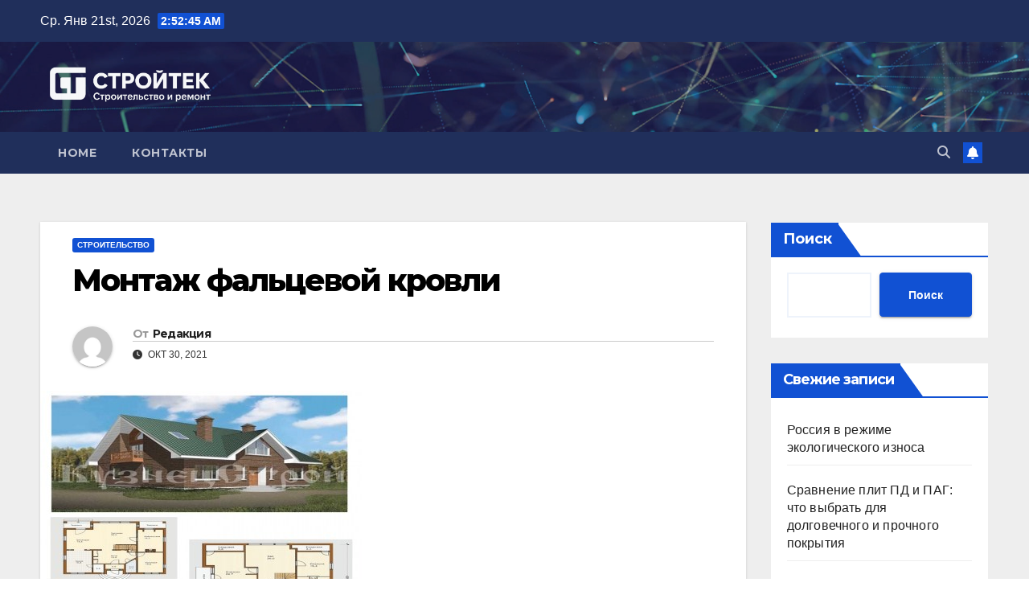

--- FILE ---
content_type: text/html; charset=UTF-8
request_url: https://porige-dream.ru/47-montazh-falcevoj-krovli.html
body_size: 22339
content:
<!DOCTYPE html>
<html dir="ltr" lang="ru-RU" prefix="og: https://ogp.me/ns#">
<head>
<meta charset="UTF-8">
<meta name="viewport" content="width=device-width, initial-scale=1">
<link rel="profile" href="http://gmpg.org/xfn/11">
<title>Монтаж фальцевой кровли -</title>

		<!-- All in One SEO 4.9.1.1 - aioseo.com -->
	<meta name="description" content="Монтаж фальцевой кровли. Монтаж фальцевой кровли, также его называют еще и монтаж кровли крыши из листовой оцинкованной стали, производится в два этапа. Первый этап. Производятся картины для" />
	<meta name="robots" content="max-image-preview:large" />
	<meta name="author" content="Редакция"/>
	<link rel="canonical" href="https://porige-dream.ru/47-montazh-falcevoj-krovli.html" />
	<meta name="generator" content="All in One SEO (AIOSEO) 4.9.1.1" />
		<meta property="og:locale" content="ru_RU" />
		<meta property="og:site_name" content="-" />
		<meta property="og:type" content="article" />
		<meta property="og:title" content="Монтаж фальцевой кровли -" />
		<meta property="og:description" content="Монтаж фальцевой кровли. Монтаж фальцевой кровли, также его называют еще и монтаж кровли крыши из листовой оцинкованной стали, производится в два этапа. Первый этап. Производятся картины для" />
		<meta property="og:url" content="https://porige-dream.ru/47-montazh-falcevoj-krovli.html" />
		<meta property="og:image" content="https://porige-dream.ru/wp-content/uploads/2025/05/cropped-porige-dream.ru_fin.png" />
		<meta property="og:image:secure_url" content="https://porige-dream.ru/wp-content/uploads/2025/05/cropped-porige-dream.ru_fin.png" />
		<meta property="article:published_time" content="2021-10-30T00:08:00+00:00" />
		<meta property="article:modified_time" content="2021-10-30T00:08:00+00:00" />
		<meta name="twitter:card" content="summary_large_image" />
		<meta name="twitter:title" content="Монтаж фальцевой кровли -" />
		<meta name="twitter:description" content="Монтаж фальцевой кровли. Монтаж фальцевой кровли, также его называют еще и монтаж кровли крыши из листовой оцинкованной стали, производится в два этапа. Первый этап. Производятся картины для" />
		<meta name="twitter:image" content="https://porige-dream.ru/wp-content/uploads/2025/05/cropped-porige-dream.ru_fin.png" />
		<script type="application/ld+json" class="aioseo-schema">
			{"@context":"https:\/\/schema.org","@graph":[{"@type":"BlogPosting","@id":"https:\/\/porige-dream.ru\/47-montazh-falcevoj-krovli.html#blogposting","name":"\u041c\u043e\u043d\u0442\u0430\u0436 \u0444\u0430\u043b\u044c\u0446\u0435\u0432\u043e\u0439 \u043a\u0440\u043e\u0432\u043b\u0438 -","headline":"\u041c\u043e\u043d\u0442\u0430\u0436 \u0444\u0430\u043b\u044c\u0446\u0435\u0432\u043e\u0439 \u043a\u0440\u043e\u0432\u043b\u0438","author":{"@id":"https:\/\/porige-dream.ru\/author\/admin\/#author"},"publisher":{"@id":"https:\/\/porige-dream.ru\/#organization"},"image":{"@type":"ImageObject","url":"https:\/\/porige-dream.ru\/wp-content\/uploads\/img1\/573.jpg","width":400,"height":300},"datePublished":"2021-10-30T00:08:00+03:00","dateModified":"2021-10-30T00:08:00+03:00","inLanguage":"ru-RU","mainEntityOfPage":{"@id":"https:\/\/porige-dream.ru\/47-montazh-falcevoj-krovli.html#webpage"},"isPartOf":{"@id":"https:\/\/porige-dream.ru\/47-montazh-falcevoj-krovli.html#webpage"},"articleSection":"\u0421\u0442\u0440\u043e\u0438\u0442\u0435\u043b\u044c\u0441\u0442\u0432\u043e"},{"@type":"BreadcrumbList","@id":"https:\/\/porige-dream.ru\/47-montazh-falcevoj-krovli.html#breadcrumblist","itemListElement":[{"@type":"ListItem","@id":"https:\/\/porige-dream.ru#listItem","position":1,"name":"\u0413\u043b\u0430\u0432\u043d\u0430\u044f","item":"https:\/\/porige-dream.ru","nextItem":{"@type":"ListItem","@id":"https:\/\/porige-dream.ru\/category\/stroitelstvo\/#listItem","name":"\u0421\u0442\u0440\u043e\u0438\u0442\u0435\u043b\u044c\u0441\u0442\u0432\u043e"}},{"@type":"ListItem","@id":"https:\/\/porige-dream.ru\/category\/stroitelstvo\/#listItem","position":2,"name":"\u0421\u0442\u0440\u043e\u0438\u0442\u0435\u043b\u044c\u0441\u0442\u0432\u043e","item":"https:\/\/porige-dream.ru\/category\/stroitelstvo\/","nextItem":{"@type":"ListItem","@id":"https:\/\/porige-dream.ru\/47-montazh-falcevoj-krovli.html#listItem","name":"\u041c\u043e\u043d\u0442\u0430\u0436 \u0444\u0430\u043b\u044c\u0446\u0435\u0432\u043e\u0439 \u043a\u0440\u043e\u0432\u043b\u0438"},"previousItem":{"@type":"ListItem","@id":"https:\/\/porige-dream.ru#listItem","name":"\u0413\u043b\u0430\u0432\u043d\u0430\u044f"}},{"@type":"ListItem","@id":"https:\/\/porige-dream.ru\/47-montazh-falcevoj-krovli.html#listItem","position":3,"name":"\u041c\u043e\u043d\u0442\u0430\u0436 \u0444\u0430\u043b\u044c\u0446\u0435\u0432\u043e\u0439 \u043a\u0440\u043e\u0432\u043b\u0438","previousItem":{"@type":"ListItem","@id":"https:\/\/porige-dream.ru\/category\/stroitelstvo\/#listItem","name":"\u0421\u0442\u0440\u043e\u0438\u0442\u0435\u043b\u044c\u0441\u0442\u0432\u043e"}}]},{"@type":"Organization","@id":"https:\/\/porige-dream.ru\/#organization","name":"\u0421\u0442\u0440\u043e\u0438\u0442\u0435\u043b\u044c\u0441\u0442\u0432\u043e \u0438 \u0440\u0435\u043c\u043e\u043d\u0442","url":"https:\/\/porige-dream.ru\/","logo":{"@type":"ImageObject","url":"https:\/\/porige-dream.ru\/wp-content\/uploads\/2025\/05\/cropped-porige-dream.ru_fin.png","@id":"https:\/\/porige-dream.ru\/47-montazh-falcevoj-krovli.html\/#organizationLogo","width":1507,"height":388},"image":{"@id":"https:\/\/porige-dream.ru\/47-montazh-falcevoj-krovli.html\/#organizationLogo"}},{"@type":"Person","@id":"https:\/\/porige-dream.ru\/author\/admin\/#author","url":"https:\/\/porige-dream.ru\/author\/admin\/","name":"\u0420\u0435\u0434\u0430\u043a\u0446\u0438\u044f","image":{"@type":"ImageObject","@id":"https:\/\/porige-dream.ru\/47-montazh-falcevoj-krovli.html#authorImage","url":"https:\/\/secure.gravatar.com\/avatar\/08f417227d9400b0c11182af2d40ead3d220d0e743dc3d8668cb9e99c90ba605?s=96&d=mm&r=g","width":96,"height":96,"caption":"\u0420\u0435\u0434\u0430\u043a\u0446\u0438\u044f"}},{"@type":"WebPage","@id":"https:\/\/porige-dream.ru\/47-montazh-falcevoj-krovli.html#webpage","url":"https:\/\/porige-dream.ru\/47-montazh-falcevoj-krovli.html","name":"\u041c\u043e\u043d\u0442\u0430\u0436 \u0444\u0430\u043b\u044c\u0446\u0435\u0432\u043e\u0439 \u043a\u0440\u043e\u0432\u043b\u0438 -","description":"\u041c\u043e\u043d\u0442\u0430\u0436 \u0444\u0430\u043b\u044c\u0446\u0435\u0432\u043e\u0439 \u043a\u0440\u043e\u0432\u043b\u0438. \u041c\u043e\u043d\u0442\u0430\u0436 \u0444\u0430\u043b\u044c\u0446\u0435\u0432\u043e\u0439 \u043a\u0440\u043e\u0432\u043b\u0438, \u0442\u0430\u043a\u0436\u0435 \u0435\u0433\u043e \u043d\u0430\u0437\u044b\u0432\u0430\u044e\u0442 \u0435\u0449\u0435 \u0438 \u043c\u043e\u043d\u0442\u0430\u0436 \u043a\u0440\u043e\u0432\u043b\u0438 \u043a\u0440\u044b\u0448\u0438 \u0438\u0437 \u043b\u0438\u0441\u0442\u043e\u0432\u043e\u0439 \u043e\u0446\u0438\u043d\u043a\u043e\u0432\u0430\u043d\u043d\u043e\u0439 \u0441\u0442\u0430\u043b\u0438, \u043f\u0440\u043e\u0438\u0437\u0432\u043e\u0434\u0438\u0442\u0441\u044f \u0432 \u0434\u0432\u0430 \u044d\u0442\u0430\u043f\u0430. \u041f\u0435\u0440\u0432\u044b\u0439 \u044d\u0442\u0430\u043f. \u041f\u0440\u043e\u0438\u0437\u0432\u043e\u0434\u044f\u0442\u0441\u044f \u043a\u0430\u0440\u0442\u0438\u043d\u044b \u0434\u043b\u044f","inLanguage":"ru-RU","isPartOf":{"@id":"https:\/\/porige-dream.ru\/#website"},"breadcrumb":{"@id":"https:\/\/porige-dream.ru\/47-montazh-falcevoj-krovli.html#breadcrumblist"},"author":{"@id":"https:\/\/porige-dream.ru\/author\/admin\/#author"},"creator":{"@id":"https:\/\/porige-dream.ru\/author\/admin\/#author"},"image":{"@type":"ImageObject","url":"https:\/\/porige-dream.ru\/wp-content\/uploads\/img1\/573.jpg","@id":"https:\/\/porige-dream.ru\/47-montazh-falcevoj-krovli.html\/#mainImage","width":400,"height":300},"primaryImageOfPage":{"@id":"https:\/\/porige-dream.ru\/47-montazh-falcevoj-krovli.html#mainImage"},"datePublished":"2021-10-30T00:08:00+03:00","dateModified":"2021-10-30T00:08:00+03:00"},{"@type":"WebSite","@id":"https:\/\/porige-dream.ru\/#website","url":"https:\/\/porige-dream.ru\/","name":"\u0421\u0442\u0440\u043e\u0438\u0442\u0435\u043b\u044c\u0441\u0442\u0432\u043e \u0438 \u0440\u0435\u043c\u043e\u043d\u0442","inLanguage":"ru-RU","publisher":{"@id":"https:\/\/porige-dream.ru\/#organization"}}]}
		</script>
		<!-- All in One SEO -->

<link rel='dns-prefetch' href='//fonts.googleapis.com' />
<link rel="alternate" type="application/rss+xml" title=" &raquo; Лента" href="https://porige-dream.ru/feed/" />
<link rel="alternate" type="application/rss+xml" title=" &raquo; Лента комментариев" href="https://porige-dream.ru/comments/feed/" />
<link rel="alternate" type="application/rss+xml" title=" &raquo; Лента комментариев к &laquo;Монтаж фальцевой кровли&raquo;" href="https://porige-dream.ru/47-montazh-falcevoj-krovli.html/feed/" />
<link rel="alternate" title="oEmbed (JSON)" type="application/json+oembed" href="https://porige-dream.ru/wp-json/oembed/1.0/embed?url=https%3A%2F%2Fporige-dream.ru%2F47-montazh-falcevoj-krovli.html" />
<link rel="alternate" title="oEmbed (XML)" type="text/xml+oembed" href="https://porige-dream.ru/wp-json/oembed/1.0/embed?url=https%3A%2F%2Fporige-dream.ru%2F47-montazh-falcevoj-krovli.html&#038;format=xml" />
<style id='wp-img-auto-sizes-contain-inline-css'>
img:is([sizes=auto i],[sizes^="auto," i]){contain-intrinsic-size:3000px 1500px}
/*# sourceURL=wp-img-auto-sizes-contain-inline-css */
</style>
<style id='wp-emoji-styles-inline-css'>

	img.wp-smiley, img.emoji {
		display: inline !important;
		border: none !important;
		box-shadow: none !important;
		height: 1em !important;
		width: 1em !important;
		margin: 0 0.07em !important;
		vertical-align: -0.1em !important;
		background: none !important;
		padding: 0 !important;
	}
/*# sourceURL=wp-emoji-styles-inline-css */
</style>
<style id='wp-block-library-inline-css'>
:root{--wp-block-synced-color:#7a00df;--wp-block-synced-color--rgb:122,0,223;--wp-bound-block-color:var(--wp-block-synced-color);--wp-editor-canvas-background:#ddd;--wp-admin-theme-color:#007cba;--wp-admin-theme-color--rgb:0,124,186;--wp-admin-theme-color-darker-10:#006ba1;--wp-admin-theme-color-darker-10--rgb:0,107,160.5;--wp-admin-theme-color-darker-20:#005a87;--wp-admin-theme-color-darker-20--rgb:0,90,135;--wp-admin-border-width-focus:2px}@media (min-resolution:192dpi){:root{--wp-admin-border-width-focus:1.5px}}.wp-element-button{cursor:pointer}:root .has-very-light-gray-background-color{background-color:#eee}:root .has-very-dark-gray-background-color{background-color:#313131}:root .has-very-light-gray-color{color:#eee}:root .has-very-dark-gray-color{color:#313131}:root .has-vivid-green-cyan-to-vivid-cyan-blue-gradient-background{background:linear-gradient(135deg,#00d084,#0693e3)}:root .has-purple-crush-gradient-background{background:linear-gradient(135deg,#34e2e4,#4721fb 50%,#ab1dfe)}:root .has-hazy-dawn-gradient-background{background:linear-gradient(135deg,#faaca8,#dad0ec)}:root .has-subdued-olive-gradient-background{background:linear-gradient(135deg,#fafae1,#67a671)}:root .has-atomic-cream-gradient-background{background:linear-gradient(135deg,#fdd79a,#004a59)}:root .has-nightshade-gradient-background{background:linear-gradient(135deg,#330968,#31cdcf)}:root .has-midnight-gradient-background{background:linear-gradient(135deg,#020381,#2874fc)}:root{--wp--preset--font-size--normal:16px;--wp--preset--font-size--huge:42px}.has-regular-font-size{font-size:1em}.has-larger-font-size{font-size:2.625em}.has-normal-font-size{font-size:var(--wp--preset--font-size--normal)}.has-huge-font-size{font-size:var(--wp--preset--font-size--huge)}.has-text-align-center{text-align:center}.has-text-align-left{text-align:left}.has-text-align-right{text-align:right}.has-fit-text{white-space:nowrap!important}#end-resizable-editor-section{display:none}.aligncenter{clear:both}.items-justified-left{justify-content:flex-start}.items-justified-center{justify-content:center}.items-justified-right{justify-content:flex-end}.items-justified-space-between{justify-content:space-between}.screen-reader-text{border:0;clip-path:inset(50%);height:1px;margin:-1px;overflow:hidden;padding:0;position:absolute;width:1px;word-wrap:normal!important}.screen-reader-text:focus{background-color:#ddd;clip-path:none;color:#444;display:block;font-size:1em;height:auto;left:5px;line-height:normal;padding:15px 23px 14px;text-decoration:none;top:5px;width:auto;z-index:100000}html :where(.has-border-color){border-style:solid}html :where([style*=border-top-color]){border-top-style:solid}html :where([style*=border-right-color]){border-right-style:solid}html :where([style*=border-bottom-color]){border-bottom-style:solid}html :where([style*=border-left-color]){border-left-style:solid}html :where([style*=border-width]){border-style:solid}html :where([style*=border-top-width]){border-top-style:solid}html :where([style*=border-right-width]){border-right-style:solid}html :where([style*=border-bottom-width]){border-bottom-style:solid}html :where([style*=border-left-width]){border-left-style:solid}html :where(img[class*=wp-image-]){height:auto;max-width:100%}:where(figure){margin:0 0 1em}html :where(.is-position-sticky){--wp-admin--admin-bar--position-offset:var(--wp-admin--admin-bar--height,0px)}@media screen and (max-width:600px){html :where(.is-position-sticky){--wp-admin--admin-bar--position-offset:0px}}

/*# sourceURL=wp-block-library-inline-css */
</style><style id='wp-block-archives-inline-css'>
.wp-block-archives{box-sizing:border-box}.wp-block-archives-dropdown label{display:block}
/*# sourceURL=https://porige-dream.ru/wp-includes/blocks/archives/style.min.css */
</style>
<style id='wp-block-categories-inline-css'>
.wp-block-categories{box-sizing:border-box}.wp-block-categories.alignleft{margin-right:2em}.wp-block-categories.alignright{margin-left:2em}.wp-block-categories.wp-block-categories-dropdown.aligncenter{text-align:center}.wp-block-categories .wp-block-categories__label{display:block;width:100%}
/*# sourceURL=https://porige-dream.ru/wp-includes/blocks/categories/style.min.css */
</style>
<style id='wp-block-heading-inline-css'>
h1:where(.wp-block-heading).has-background,h2:where(.wp-block-heading).has-background,h3:where(.wp-block-heading).has-background,h4:where(.wp-block-heading).has-background,h5:where(.wp-block-heading).has-background,h6:where(.wp-block-heading).has-background{padding:1.25em 2.375em}h1.has-text-align-left[style*=writing-mode]:where([style*=vertical-lr]),h1.has-text-align-right[style*=writing-mode]:where([style*=vertical-rl]),h2.has-text-align-left[style*=writing-mode]:where([style*=vertical-lr]),h2.has-text-align-right[style*=writing-mode]:where([style*=vertical-rl]),h3.has-text-align-left[style*=writing-mode]:where([style*=vertical-lr]),h3.has-text-align-right[style*=writing-mode]:where([style*=vertical-rl]),h4.has-text-align-left[style*=writing-mode]:where([style*=vertical-lr]),h4.has-text-align-right[style*=writing-mode]:where([style*=vertical-rl]),h5.has-text-align-left[style*=writing-mode]:where([style*=vertical-lr]),h5.has-text-align-right[style*=writing-mode]:where([style*=vertical-rl]),h6.has-text-align-left[style*=writing-mode]:where([style*=vertical-lr]),h6.has-text-align-right[style*=writing-mode]:where([style*=vertical-rl]){rotate:180deg}
/*# sourceURL=https://porige-dream.ru/wp-includes/blocks/heading/style.min.css */
</style>
<style id='wp-block-latest-posts-inline-css'>
.wp-block-latest-posts{box-sizing:border-box}.wp-block-latest-posts.alignleft{margin-right:2em}.wp-block-latest-posts.alignright{margin-left:2em}.wp-block-latest-posts.wp-block-latest-posts__list{list-style:none}.wp-block-latest-posts.wp-block-latest-posts__list li{clear:both;overflow-wrap:break-word}.wp-block-latest-posts.is-grid{display:flex;flex-wrap:wrap}.wp-block-latest-posts.is-grid li{margin:0 1.25em 1.25em 0;width:100%}@media (min-width:600px){.wp-block-latest-posts.columns-2 li{width:calc(50% - .625em)}.wp-block-latest-posts.columns-2 li:nth-child(2n){margin-right:0}.wp-block-latest-posts.columns-3 li{width:calc(33.33333% - .83333em)}.wp-block-latest-posts.columns-3 li:nth-child(3n){margin-right:0}.wp-block-latest-posts.columns-4 li{width:calc(25% - .9375em)}.wp-block-latest-posts.columns-4 li:nth-child(4n){margin-right:0}.wp-block-latest-posts.columns-5 li{width:calc(20% - 1em)}.wp-block-latest-posts.columns-5 li:nth-child(5n){margin-right:0}.wp-block-latest-posts.columns-6 li{width:calc(16.66667% - 1.04167em)}.wp-block-latest-posts.columns-6 li:nth-child(6n){margin-right:0}}:root :where(.wp-block-latest-posts.is-grid){padding:0}:root :where(.wp-block-latest-posts.wp-block-latest-posts__list){padding-left:0}.wp-block-latest-posts__post-author,.wp-block-latest-posts__post-date{display:block;font-size:.8125em}.wp-block-latest-posts__post-excerpt,.wp-block-latest-posts__post-full-content{margin-bottom:1em;margin-top:.5em}.wp-block-latest-posts__featured-image a{display:inline-block}.wp-block-latest-posts__featured-image img{height:auto;max-width:100%;width:auto}.wp-block-latest-posts__featured-image.alignleft{float:left;margin-right:1em}.wp-block-latest-posts__featured-image.alignright{float:right;margin-left:1em}.wp-block-latest-posts__featured-image.aligncenter{margin-bottom:1em;text-align:center}
/*# sourceURL=https://porige-dream.ru/wp-includes/blocks/latest-posts/style.min.css */
</style>
<style id='wp-block-search-inline-css'>
.wp-block-search__button{margin-left:10px;word-break:normal}.wp-block-search__button.has-icon{line-height:0}.wp-block-search__button svg{height:1.25em;min-height:24px;min-width:24px;width:1.25em;fill:currentColor;vertical-align:text-bottom}:where(.wp-block-search__button){border:1px solid #ccc;padding:6px 10px}.wp-block-search__inside-wrapper{display:flex;flex:auto;flex-wrap:nowrap;max-width:100%}.wp-block-search__label{width:100%}.wp-block-search.wp-block-search__button-only .wp-block-search__button{box-sizing:border-box;display:flex;flex-shrink:0;justify-content:center;margin-left:0;max-width:100%}.wp-block-search.wp-block-search__button-only .wp-block-search__inside-wrapper{min-width:0!important;transition-property:width}.wp-block-search.wp-block-search__button-only .wp-block-search__input{flex-basis:100%;transition-duration:.3s}.wp-block-search.wp-block-search__button-only.wp-block-search__searchfield-hidden,.wp-block-search.wp-block-search__button-only.wp-block-search__searchfield-hidden .wp-block-search__inside-wrapper{overflow:hidden}.wp-block-search.wp-block-search__button-only.wp-block-search__searchfield-hidden .wp-block-search__input{border-left-width:0!important;border-right-width:0!important;flex-basis:0;flex-grow:0;margin:0;min-width:0!important;padding-left:0!important;padding-right:0!important;width:0!important}:where(.wp-block-search__input){appearance:none;border:1px solid #949494;flex-grow:1;font-family:inherit;font-size:inherit;font-style:inherit;font-weight:inherit;letter-spacing:inherit;line-height:inherit;margin-left:0;margin-right:0;min-width:3rem;padding:8px;text-decoration:unset!important;text-transform:inherit}:where(.wp-block-search__button-inside .wp-block-search__inside-wrapper){background-color:#fff;border:1px solid #949494;box-sizing:border-box;padding:4px}:where(.wp-block-search__button-inside .wp-block-search__inside-wrapper) .wp-block-search__input{border:none;border-radius:0;padding:0 4px}:where(.wp-block-search__button-inside .wp-block-search__inside-wrapper) .wp-block-search__input:focus{outline:none}:where(.wp-block-search__button-inside .wp-block-search__inside-wrapper) :where(.wp-block-search__button){padding:4px 8px}.wp-block-search.aligncenter .wp-block-search__inside-wrapper{margin:auto}.wp-block[data-align=right] .wp-block-search.wp-block-search__button-only .wp-block-search__inside-wrapper{float:right}
/*# sourceURL=https://porige-dream.ru/wp-includes/blocks/search/style.min.css */
</style>
<style id='wp-block-search-theme-inline-css'>
.wp-block-search .wp-block-search__label{font-weight:700}.wp-block-search__button{border:1px solid #ccc;padding:.375em .625em}
/*# sourceURL=https://porige-dream.ru/wp-includes/blocks/search/theme.min.css */
</style>
<style id='wp-block-group-inline-css'>
.wp-block-group{box-sizing:border-box}:where(.wp-block-group.wp-block-group-is-layout-constrained){position:relative}
/*# sourceURL=https://porige-dream.ru/wp-includes/blocks/group/style.min.css */
</style>
<style id='wp-block-group-theme-inline-css'>
:where(.wp-block-group.has-background){padding:1.25em 2.375em}
/*# sourceURL=https://porige-dream.ru/wp-includes/blocks/group/theme.min.css */
</style>
<style id='global-styles-inline-css'>
:root{--wp--preset--aspect-ratio--square: 1;--wp--preset--aspect-ratio--4-3: 4/3;--wp--preset--aspect-ratio--3-4: 3/4;--wp--preset--aspect-ratio--3-2: 3/2;--wp--preset--aspect-ratio--2-3: 2/3;--wp--preset--aspect-ratio--16-9: 16/9;--wp--preset--aspect-ratio--9-16: 9/16;--wp--preset--color--black: #000000;--wp--preset--color--cyan-bluish-gray: #abb8c3;--wp--preset--color--white: #ffffff;--wp--preset--color--pale-pink: #f78da7;--wp--preset--color--vivid-red: #cf2e2e;--wp--preset--color--luminous-vivid-orange: #ff6900;--wp--preset--color--luminous-vivid-amber: #fcb900;--wp--preset--color--light-green-cyan: #7bdcb5;--wp--preset--color--vivid-green-cyan: #00d084;--wp--preset--color--pale-cyan-blue: #8ed1fc;--wp--preset--color--vivid-cyan-blue: #0693e3;--wp--preset--color--vivid-purple: #9b51e0;--wp--preset--gradient--vivid-cyan-blue-to-vivid-purple: linear-gradient(135deg,rgb(6,147,227) 0%,rgb(155,81,224) 100%);--wp--preset--gradient--light-green-cyan-to-vivid-green-cyan: linear-gradient(135deg,rgb(122,220,180) 0%,rgb(0,208,130) 100%);--wp--preset--gradient--luminous-vivid-amber-to-luminous-vivid-orange: linear-gradient(135deg,rgb(252,185,0) 0%,rgb(255,105,0) 100%);--wp--preset--gradient--luminous-vivid-orange-to-vivid-red: linear-gradient(135deg,rgb(255,105,0) 0%,rgb(207,46,46) 100%);--wp--preset--gradient--very-light-gray-to-cyan-bluish-gray: linear-gradient(135deg,rgb(238,238,238) 0%,rgb(169,184,195) 100%);--wp--preset--gradient--cool-to-warm-spectrum: linear-gradient(135deg,rgb(74,234,220) 0%,rgb(151,120,209) 20%,rgb(207,42,186) 40%,rgb(238,44,130) 60%,rgb(251,105,98) 80%,rgb(254,248,76) 100%);--wp--preset--gradient--blush-light-purple: linear-gradient(135deg,rgb(255,206,236) 0%,rgb(152,150,240) 100%);--wp--preset--gradient--blush-bordeaux: linear-gradient(135deg,rgb(254,205,165) 0%,rgb(254,45,45) 50%,rgb(107,0,62) 100%);--wp--preset--gradient--luminous-dusk: linear-gradient(135deg,rgb(255,203,112) 0%,rgb(199,81,192) 50%,rgb(65,88,208) 100%);--wp--preset--gradient--pale-ocean: linear-gradient(135deg,rgb(255,245,203) 0%,rgb(182,227,212) 50%,rgb(51,167,181) 100%);--wp--preset--gradient--electric-grass: linear-gradient(135deg,rgb(202,248,128) 0%,rgb(113,206,126) 100%);--wp--preset--gradient--midnight: linear-gradient(135deg,rgb(2,3,129) 0%,rgb(40,116,252) 100%);--wp--preset--font-size--small: 13px;--wp--preset--font-size--medium: 20px;--wp--preset--font-size--large: 36px;--wp--preset--font-size--x-large: 42px;--wp--preset--spacing--20: 0.44rem;--wp--preset--spacing--30: 0.67rem;--wp--preset--spacing--40: 1rem;--wp--preset--spacing--50: 1.5rem;--wp--preset--spacing--60: 2.25rem;--wp--preset--spacing--70: 3.38rem;--wp--preset--spacing--80: 5.06rem;--wp--preset--shadow--natural: 6px 6px 9px rgba(0, 0, 0, 0.2);--wp--preset--shadow--deep: 12px 12px 50px rgba(0, 0, 0, 0.4);--wp--preset--shadow--sharp: 6px 6px 0px rgba(0, 0, 0, 0.2);--wp--preset--shadow--outlined: 6px 6px 0px -3px rgb(255, 255, 255), 6px 6px rgb(0, 0, 0);--wp--preset--shadow--crisp: 6px 6px 0px rgb(0, 0, 0);}:root :where(.is-layout-flow) > :first-child{margin-block-start: 0;}:root :where(.is-layout-flow) > :last-child{margin-block-end: 0;}:root :where(.is-layout-flow) > *{margin-block-start: 24px;margin-block-end: 0;}:root :where(.is-layout-constrained) > :first-child{margin-block-start: 0;}:root :where(.is-layout-constrained) > :last-child{margin-block-end: 0;}:root :where(.is-layout-constrained) > *{margin-block-start: 24px;margin-block-end: 0;}:root :where(.is-layout-flex){gap: 24px;}:root :where(.is-layout-grid){gap: 24px;}body .is-layout-flex{display: flex;}.is-layout-flex{flex-wrap: wrap;align-items: center;}.is-layout-flex > :is(*, div){margin: 0;}body .is-layout-grid{display: grid;}.is-layout-grid > :is(*, div){margin: 0;}.has-black-color{color: var(--wp--preset--color--black) !important;}.has-cyan-bluish-gray-color{color: var(--wp--preset--color--cyan-bluish-gray) !important;}.has-white-color{color: var(--wp--preset--color--white) !important;}.has-pale-pink-color{color: var(--wp--preset--color--pale-pink) !important;}.has-vivid-red-color{color: var(--wp--preset--color--vivid-red) !important;}.has-luminous-vivid-orange-color{color: var(--wp--preset--color--luminous-vivid-orange) !important;}.has-luminous-vivid-amber-color{color: var(--wp--preset--color--luminous-vivid-amber) !important;}.has-light-green-cyan-color{color: var(--wp--preset--color--light-green-cyan) !important;}.has-vivid-green-cyan-color{color: var(--wp--preset--color--vivid-green-cyan) !important;}.has-pale-cyan-blue-color{color: var(--wp--preset--color--pale-cyan-blue) !important;}.has-vivid-cyan-blue-color{color: var(--wp--preset--color--vivid-cyan-blue) !important;}.has-vivid-purple-color{color: var(--wp--preset--color--vivid-purple) !important;}.has-black-background-color{background-color: var(--wp--preset--color--black) !important;}.has-cyan-bluish-gray-background-color{background-color: var(--wp--preset--color--cyan-bluish-gray) !important;}.has-white-background-color{background-color: var(--wp--preset--color--white) !important;}.has-pale-pink-background-color{background-color: var(--wp--preset--color--pale-pink) !important;}.has-vivid-red-background-color{background-color: var(--wp--preset--color--vivid-red) !important;}.has-luminous-vivid-orange-background-color{background-color: var(--wp--preset--color--luminous-vivid-orange) !important;}.has-luminous-vivid-amber-background-color{background-color: var(--wp--preset--color--luminous-vivid-amber) !important;}.has-light-green-cyan-background-color{background-color: var(--wp--preset--color--light-green-cyan) !important;}.has-vivid-green-cyan-background-color{background-color: var(--wp--preset--color--vivid-green-cyan) !important;}.has-pale-cyan-blue-background-color{background-color: var(--wp--preset--color--pale-cyan-blue) !important;}.has-vivid-cyan-blue-background-color{background-color: var(--wp--preset--color--vivid-cyan-blue) !important;}.has-vivid-purple-background-color{background-color: var(--wp--preset--color--vivid-purple) !important;}.has-black-border-color{border-color: var(--wp--preset--color--black) !important;}.has-cyan-bluish-gray-border-color{border-color: var(--wp--preset--color--cyan-bluish-gray) !important;}.has-white-border-color{border-color: var(--wp--preset--color--white) !important;}.has-pale-pink-border-color{border-color: var(--wp--preset--color--pale-pink) !important;}.has-vivid-red-border-color{border-color: var(--wp--preset--color--vivid-red) !important;}.has-luminous-vivid-orange-border-color{border-color: var(--wp--preset--color--luminous-vivid-orange) !important;}.has-luminous-vivid-amber-border-color{border-color: var(--wp--preset--color--luminous-vivid-amber) !important;}.has-light-green-cyan-border-color{border-color: var(--wp--preset--color--light-green-cyan) !important;}.has-vivid-green-cyan-border-color{border-color: var(--wp--preset--color--vivid-green-cyan) !important;}.has-pale-cyan-blue-border-color{border-color: var(--wp--preset--color--pale-cyan-blue) !important;}.has-vivid-cyan-blue-border-color{border-color: var(--wp--preset--color--vivid-cyan-blue) !important;}.has-vivid-purple-border-color{border-color: var(--wp--preset--color--vivid-purple) !important;}.has-vivid-cyan-blue-to-vivid-purple-gradient-background{background: var(--wp--preset--gradient--vivid-cyan-blue-to-vivid-purple) !important;}.has-light-green-cyan-to-vivid-green-cyan-gradient-background{background: var(--wp--preset--gradient--light-green-cyan-to-vivid-green-cyan) !important;}.has-luminous-vivid-amber-to-luminous-vivid-orange-gradient-background{background: var(--wp--preset--gradient--luminous-vivid-amber-to-luminous-vivid-orange) !important;}.has-luminous-vivid-orange-to-vivid-red-gradient-background{background: var(--wp--preset--gradient--luminous-vivid-orange-to-vivid-red) !important;}.has-very-light-gray-to-cyan-bluish-gray-gradient-background{background: var(--wp--preset--gradient--very-light-gray-to-cyan-bluish-gray) !important;}.has-cool-to-warm-spectrum-gradient-background{background: var(--wp--preset--gradient--cool-to-warm-spectrum) !important;}.has-blush-light-purple-gradient-background{background: var(--wp--preset--gradient--blush-light-purple) !important;}.has-blush-bordeaux-gradient-background{background: var(--wp--preset--gradient--blush-bordeaux) !important;}.has-luminous-dusk-gradient-background{background: var(--wp--preset--gradient--luminous-dusk) !important;}.has-pale-ocean-gradient-background{background: var(--wp--preset--gradient--pale-ocean) !important;}.has-electric-grass-gradient-background{background: var(--wp--preset--gradient--electric-grass) !important;}.has-midnight-gradient-background{background: var(--wp--preset--gradient--midnight) !important;}.has-small-font-size{font-size: var(--wp--preset--font-size--small) !important;}.has-medium-font-size{font-size: var(--wp--preset--font-size--medium) !important;}.has-large-font-size{font-size: var(--wp--preset--font-size--large) !important;}.has-x-large-font-size{font-size: var(--wp--preset--font-size--x-large) !important;}
/*# sourceURL=global-styles-inline-css */
</style>

<style id='classic-theme-styles-inline-css'>
/*! This file is auto-generated */
.wp-block-button__link{color:#fff;background-color:#32373c;border-radius:9999px;box-shadow:none;text-decoration:none;padding:calc(.667em + 2px) calc(1.333em + 2px);font-size:1.125em}.wp-block-file__button{background:#32373c;color:#fff;text-decoration:none}
/*# sourceURL=/wp-includes/css/classic-themes.min.css */
</style>
<link rel='stylesheet' id='newsup-fonts-css' href='//fonts.googleapis.com/css?family=Montserrat%3A400%2C500%2C700%2C800%7CWork%2BSans%3A300%2C400%2C500%2C600%2C700%2C800%2C900%26display%3Dswap&#038;subset=latin%2Clatin-ext' media='all' />
<link rel='stylesheet' id='bootstrap-css' href='https://porige-dream.ru/wp-content/themes/newsup/css/bootstrap.css?ver=6.9' media='all' />
<link rel='stylesheet' id='newsup-style-css' href='https://porige-dream.ru/wp-content/themes/newsup/style.css?ver=6.9' media='all' />
<link rel='stylesheet' id='newsup-default-css' href='https://porige-dream.ru/wp-content/themes/newsup/css/colors/default.css?ver=6.9' media='all' />
<link rel='stylesheet' id='font-awesome-5-all-css' href='https://porige-dream.ru/wp-content/themes/newsup/css/font-awesome/css/all.min.css?ver=6.9' media='all' />
<link rel='stylesheet' id='font-awesome-4-shim-css' href='https://porige-dream.ru/wp-content/themes/newsup/css/font-awesome/css/v4-shims.min.css?ver=6.9' media='all' />
<link rel='stylesheet' id='owl-carousel-css' href='https://porige-dream.ru/wp-content/themes/newsup/css/owl.carousel.css?ver=6.9' media='all' />
<link rel='stylesheet' id='smartmenus-css' href='https://porige-dream.ru/wp-content/themes/newsup/css/jquery.smartmenus.bootstrap.css?ver=6.9' media='all' />
<link rel='stylesheet' id='newsup-custom-css-css' href='https://porige-dream.ru/wp-content/themes/newsup/inc/ansar/customize/css/customizer.css?ver=1.0' media='all' />
<script src="https://porige-dream.ru/wp-includes/js/jquery/jquery.min.js?ver=3.7.1" id="jquery-core-js"></script>
<script src="https://porige-dream.ru/wp-includes/js/jquery/jquery-migrate.min.js?ver=3.4.1" id="jquery-migrate-js"></script>
<script src="https://porige-dream.ru/wp-content/themes/newsup/js/navigation.js?ver=6.9" id="newsup-navigation-js"></script>
<script src="https://porige-dream.ru/wp-content/themes/newsup/js/bootstrap.js?ver=6.9" id="bootstrap-js"></script>
<script src="https://porige-dream.ru/wp-content/themes/newsup/js/owl.carousel.min.js?ver=6.9" id="owl-carousel-min-js"></script>
<script src="https://porige-dream.ru/wp-content/themes/newsup/js/jquery.smartmenus.js?ver=6.9" id="smartmenus-js-js"></script>
<script src="https://porige-dream.ru/wp-content/themes/newsup/js/jquery.smartmenus.bootstrap.js?ver=6.9" id="bootstrap-smartmenus-js-js"></script>
<script src="https://porige-dream.ru/wp-content/themes/newsup/js/jquery.marquee.js?ver=6.9" id="newsup-marquee-js-js"></script>
<script src="https://porige-dream.ru/wp-content/themes/newsup/js/main.js?ver=6.9" id="newsup-main-js-js"></script>
<link rel="https://api.w.org/" href="https://porige-dream.ru/wp-json/" /><link rel="alternate" title="JSON" type="application/json" href="https://porige-dream.ru/wp-json/wp/v2/posts/2160" /><link rel="EditURI" type="application/rsd+xml" title="RSD" href="https://porige-dream.ru/xmlrpc.php?rsd" />
<meta name="generator" content="WordPress 6.9" />
<link rel='shortlink' href='https://porige-dream.ru/?p=2160' />
<!-- Global site tag (gtag.js) - Google Analytics -->
<script async src="https://www.googletagmanager.com/gtag/js?id=UA-126450596-1"></script>
<script>
window.dataLayer = window.dataLayer || [];
function gtag(){dataLayer.push(arguments);}
gtag('js', new Date());

gtag('config', 'UA-126450596-1');
</script>

<script type="text/javascript">
<!--
var _acic={dataProvider:10};(function(){var e=document.createElement("script");e.type="text/javascript";e.async=true;e.src="https://www.acint.net/aci.js";var t=document.getElementsByTagName("script")[0];t.parentNode.insertBefore(e,t)})()
//-->
</script><link rel="pingback" href="https://porige-dream.ru/xmlrpc.php"> 
<style type="text/css" id="custom-background-css">
    .wrapper { background-color: #eee; }
</style>
    <style type="text/css">
            body .site-title a,
        body .site-description {
            color: #fff;
        }

        .site-branding-text .site-title a {
                font-size: px;
            }

            @media only screen and (max-width: 640px) {
                .site-branding-text .site-title a {
                    font-size: 40px;

                }
            }

            @media only screen and (max-width: 375px) {
                .site-branding-text .site-title a {
                    font-size: 32px;

                }
            }

        </style>
    </head>
<body class="wp-singular post-template-default single single-post postid-2160 single-format-standard wp-custom-logo wp-embed-responsive wp-theme-newsup ta-hide-date-author-in-list" >
<div id="page" class="site">
<a class="skip-link screen-reader-text" href="#content">
Перейти к содержимому</a>
  <div class="wrapper" id="custom-background-css">
    <header class="mg-headwidget">
      <!--==================== TOP BAR ====================-->
      <div class="mg-head-detail hidden-xs">
    <div class="container-fluid">
        <div class="row align-items-center">
            <div class="col-md-6 col-xs-12">
                <ul class="info-left">
                                <li>Ср. Янв 21st, 2026                 <span  id="time" class="time"></span>
                        </li>
                        </ul>
            </div>
            <div class="col-md-6 col-xs-12">
                <ul class="mg-social info-right">
                                    </ul>
            </div>
        </div>
    </div>
</div>
      <div class="clearfix"></div>

      
      <div class="mg-nav-widget-area-back" style='background-image: url("https://porige-dream.ru/wp-content/themes/newsup/images/head-back.jpg" );'>
                <div class="overlay">
          <div class="inner"  style="background-color:rgba(32,47,91,0.4);" > 
              <div class="container-fluid">
                  <div class="mg-nav-widget-area">
                    <div class="row align-items-center">
                      <div class="col-md-3 text-center-xs">
                        <div class="navbar-header">
                          <div class="site-logo">
                            <a href="https://porige-dream.ru/" class="navbar-brand" rel="home"><img width="1507" height="388" src="https://porige-dream.ru/wp-content/uploads/2025/05/cropped-porige-dream.ru_fin.png" class="custom-logo" alt="" decoding="async" fetchpriority="high" srcset="https://porige-dream.ru/wp-content/uploads/2025/05/cropped-porige-dream.ru_fin.png 1507w, https://porige-dream.ru/wp-content/uploads/2025/05/cropped-porige-dream.ru_fin-300x77.png 300w, https://porige-dream.ru/wp-content/uploads/2025/05/cropped-porige-dream.ru_fin-1024x264.png 1024w, https://porige-dream.ru/wp-content/uploads/2025/05/cropped-porige-dream.ru_fin-768x198.png 768w" sizes="(max-width: 1507px) 100vw, 1507px" /></a>                          </div>
                          <div class="site-branding-text ">
                                                            <p class="site-title"> <a href="https://porige-dream.ru/" rel="home"></a></p>
                                                            <p class="site-description"></p>
                          </div>    
                        </div>
                      </div>
                                          </div>
                  </div>
              </div>
          </div>
        </div>
      </div>
    <div class="mg-menu-full">
      <nav class="navbar navbar-expand-lg navbar-wp">
        <div class="container-fluid">
          <!-- Right nav -->
          <div class="m-header align-items-center">
                            <a class="mobilehomebtn" href="https://porige-dream.ru"><span class="fa-solid fa-house-chimney"></span></a>
              <!-- navbar-toggle -->
              <button class="navbar-toggler mx-auto" type="button" data-toggle="collapse" data-target="#navbar-wp" aria-controls="navbarSupportedContent" aria-expanded="false" aria-label="Переключить навигацию">
                <span class="burger">
                  <span class="burger-line"></span>
                  <span class="burger-line"></span>
                  <span class="burger-line"></span>
                </span>
              </button>
              <!-- /navbar-toggle -->
                          <div class="dropdown show mg-search-box pr-2">
                <a class="dropdown-toggle msearch ml-auto" href="#" role="button" id="dropdownMenuLink" data-toggle="dropdown" aria-haspopup="true" aria-expanded="false">
                <i class="fas fa-search"></i>
                </a> 
                <div class="dropdown-menu searchinner" aria-labelledby="dropdownMenuLink">
                    <form role="search" method="get" id="searchform" action="https://porige-dream.ru/">
  <div class="input-group">
    <input type="search" class="form-control" placeholder="Поиск" value="" name="s" />
    <span class="input-group-btn btn-default">
    <button type="submit" class="btn"> <i class="fas fa-search"></i> </button>
    </span> </div>
</form>                </div>
            </div>
                  <a href="#" target="_blank" class="btn-bell btn-theme mx-2"><i class="fa fa-bell"></i></a>
                      
          </div>
          <!-- /Right nav --> 
          <div class="collapse navbar-collapse" id="navbar-wp">
            <div class="d-md-block">
              <ul class="nav navbar-nav mr-auto "><li class="nav-item menu-item "><a class="nav-link " href="https://porige-dream.ru/" title="Home">Home</a></li><li class="nav-item menu-item page_item dropdown page-item-19400"><a class="nav-link" href="https://porige-dream.ru/kontakty/">Контакты</a></li></ul>
            </div>      
          </div>
          <!-- Right nav -->
          <div class="desk-header d-lg-flex pl-3 ml-auto my-2 my-lg-0 position-relative align-items-center">
                        <div class="dropdown show mg-search-box pr-2">
                <a class="dropdown-toggle msearch ml-auto" href="#" role="button" id="dropdownMenuLink" data-toggle="dropdown" aria-haspopup="true" aria-expanded="false">
                <i class="fas fa-search"></i>
                </a> 
                <div class="dropdown-menu searchinner" aria-labelledby="dropdownMenuLink">
                    <form role="search" method="get" id="searchform" action="https://porige-dream.ru/">
  <div class="input-group">
    <input type="search" class="form-control" placeholder="Поиск" value="" name="s" />
    <span class="input-group-btn btn-default">
    <button type="submit" class="btn"> <i class="fas fa-search"></i> </button>
    </span> </div>
</form>                </div>
            </div>
                  <a href="#" target="_blank" class="btn-bell btn-theme mx-2"><i class="fa fa-bell"></i></a>
                  </div>
          <!-- /Right nav -->
      </div>
      </nav> <!-- /Navigation -->
    </div>
</header>
<div class="clearfix"></div> <!-- =========================
     Page Content Section      
============================== -->
<main id="content" class="single-class content">
  <!--container-->
    <div class="container-fluid">
      <!--row-->
        <div class="row">
                  <div class="col-lg-9 col-md-8">
                                <div class="mg-blog-post-box"> 
                    <div class="mg-header">
                        <div class="mg-blog-category"><a class="newsup-categories category-color-1" href="https://porige-dream.ru/category/stroitelstvo/" alt="Посмотреть все записи в Строительство"> 
                                 Строительство
                             </a></div>                        <h1 class="title single"> <a title="Постоянная ссылка на:Монтаж фальцевой кровли">
                            Монтаж фальцевой кровли</a>
                        </h1>
                                                <div class="media mg-info-author-block"> 
                                                        <a class="mg-author-pic" href="https://porige-dream.ru/author/admin/"> <img alt='' src='https://secure.gravatar.com/avatar/08f417227d9400b0c11182af2d40ead3d220d0e743dc3d8668cb9e99c90ba605?s=150&#038;d=mm&#038;r=g' srcset='https://secure.gravatar.com/avatar/08f417227d9400b0c11182af2d40ead3d220d0e743dc3d8668cb9e99c90ba605?s=300&#038;d=mm&#038;r=g 2x' class='avatar avatar-150 photo' height='150' width='150' decoding='async'/> </a>
                                                        <div class="media-body">
                                                            <h4 class="media-heading"><span>От</span><a href="https://porige-dream.ru/author/admin/">Редакция</a></h4>
                                                            <span class="mg-blog-date"><i class="fas fa-clock"></i> 
                                    Окт 30, 2021                                </span>
                                                        </div>
                        </div>
                                            </div>
                    <img width="400" height="300" src="https://porige-dream.ru/wp-content/uploads/img1/573.jpg" class="img-fluid single-featured-image wp-post-image" alt="" decoding="async" srcset="https://porige-dream.ru/wp-content/uploads/img1/573.jpg 400w, https://porige-dream.ru/wp-content/uploads/img1/573-300x225.jpg 300w" sizes="(max-width: 400px) 100vw, 400px" />                    <article class="page-content-single small single">
                        
<p><img decoding="async" src="/wp-content/uploads/img1/573.jpg" alt="Монтаж фальцевой кровли" align="left" width="200" height="150" class="alignleft"/>Монтаж фальцевой кровли.</p>
<p>Монтаж фальцевой кровли, также его называют еще и монтаж кровли крыши из листовой оцинкованной стали, производится в два этапа.</p>
<p>Первый этап.</p>
<p>Производятся картины для рядового покрытия скатов крыши, настенных желобов, карнизных свесов, разжелобов. Для изготовления картин под монтаж фальцевой кровли первым делом, прямо на строительной площадке, изготавливаются заготовки необходимых размеров и форм (согласно чертежам будущей кровли). Стальные листы размечаются на детали с помощью измерительных инструментов и приборов, на металл наносятся отметки. После этого стальной лист, зависимо от его толщины, разрезается и фальцем соединяется в картины, длиной в скат, загибаются боковые кромки, то есть выполняются заготовки для изготовления стоячих фальцев.</p>
<p>Второй этап.</p>
<p>Во втором этапе такого дела, как монтаж кровли крыши , на крышу поднимаются фальцевые картины и их боковые стороны соединяются друг с другом стоячим, чаще всего одинарным, фальцев. Для повышения уровня герметичности соединений, проконтролируйте, чтобы рабочими использовалась самоклеющаяся лента.</p>
<p>После этого картины фальцевой кровли крепятся узкими стальными полосками кляймерами к обрешетке, которые заводятся одним концом в стоячие фальцы при их изгибе, а другим кольцом крепятся к брусу обрешетки. Таким образом получают кровельное покрытие высокого качества, без разного рода технологических отверстий. Применяемые соединительные детали, такие, как болты, гвозди, кляммеры, проволока, должны обязательно быть произведены из оцинкованной стали. Это необходимо для того, чтобы они имели ткой же срок эксплуатации, как и кровельное покрытие. Отверстия у газовых и дымовых труб, в том числе и вентиляционные, закрываются фартуками из той же оцинкованной стали.</p>
<p>Порядок установки вертикальных фальцев рядовых кровельных листов.</p>
<p>Один край уложенного листа закрепляют к обрешетке крепежными изделиями (кляммерами). По краю листа располагаются крепежные детали, с интервалами до 60 сантиметров, и прикрепляются оцинкованными саморезами 28х4.8 мм к обрешетке.</p>
<p>При использовании для кровли крыши листов с длиной более 10 м, их необходимо закрепить плавающими кляммерами к обрешетке, что будет обеспечивать герметичность кровли в случае различных температурных деформаций.</p>
<p>Рулонная технология производства фальцевой кровли.</p>
<p>Доставленный на стройплощадку материал в рулонах разрезается с помощью специального оборудования. Изготовление кровли прямо на объекте дает возможность избежать горизонтальных фальцев, через которые может в процессе протекать вода. Соединение кровельных картин, как правило, осуществляется в двойной стоячий фальц. Для обеспечения полной непроницаемости соединений фальц уплотняется силиконовым герметиком. При использовании фальцовочной технологии рекомендуемый уклон более 14 градусов. В случае с меньшим уклоном (от 7 до 14 градусов), обязательно нужно обустроить сплошное основание.</p>
<p>© При использовании материалов активная ПРЯМАЯ ссылка обязательна! (Авторское право.</p>
<p>Интернет Портал Недвижимости &#8212; это база данных о недвижимости Казахстана: Купля, продажа, аренда жилой недвижимости, загородных домов и офисных помещений в Казахстане.</p>
<p>Основная политика сайта &#8212; это предоставление качественного бесплатного сервиса по поиску недвижимости в Казахстане. Сайт содержит информацию об агентствах недвижимости и строительных компаниях, дает возможность агентствам создать бесплатный сайт на общей базе портала и участвовать в независимом рейтинге.</p>
<p>Использование материалов сайта разрешается только при наличии активной гиперссылки на сайт.</p>
<p>© Авторские права, идея и концепция — Создание сайта и его продвижение осуществляется силами Инженерной Компании “Нобель.</p>
<p>Купля, продажа, аренда жилой недвижимости, загородных домов и офисных помещений в Казахстане.</p>
<p>© 2010 &#8212; 2012, Все права защищены.</p>
        <script>
        function pinIt() {
        var e = document.createElement('script');
        e.setAttribute('type','text/javascript');
        e.setAttribute('charset','UTF-8');
        e.setAttribute('src','https://assets.pinterest.com/js/pinmarklet.js?r='+Math.random()*99999999);
        document.body.appendChild(e);
        }
        </script>
        <div class="post-share">
            <div class="post-share-icons cf">
                <a href="https://www.facebook.com/sharer.php?u=https%3A%2F%2Fporige-dream.ru%2F47-montazh-falcevoj-krovli.html" class="link facebook" target="_blank" >
                    <i class="fab fa-facebook"></i>
                </a>
                <a href="http://twitter.com/share?url=https%3A%2F%2Fporige-dream.ru%2F47-montazh-falcevoj-krovli.html&#038;text=%D0%9C%D0%BE%D0%BD%D1%82%D0%B0%D0%B6%20%D1%84%D0%B0%D0%BB%D1%8C%D1%86%D0%B5%D0%B2%D0%BE%D0%B9%20%D0%BA%D1%80%D0%BE%D0%B2%D0%BB%D0%B8" class="link x-twitter" target="_blank">
                    <i class="fa-brands fa-x-twitter"></i>
                </a>
                <a href="mailto:?subject=Монтаж%20фальцевой%20кровли&#038;body=https%3A%2F%2Fporige-dream.ru%2F47-montazh-falcevoj-krovli.html" class="link email" target="_blank" >
                    <i class="fas fa-envelope"></i>
                </a>
                <a href="https://www.linkedin.com/sharing/share-offsite/?url=https%3A%2F%2Fporige-dream.ru%2F47-montazh-falcevoj-krovli.html&#038;title=%D0%9C%D0%BE%D0%BD%D1%82%D0%B0%D0%B6%20%D1%84%D0%B0%D0%BB%D1%8C%D1%86%D0%B5%D0%B2%D0%BE%D0%B9%20%D0%BA%D1%80%D0%BE%D0%B2%D0%BB%D0%B8" class="link linkedin" target="_blank" >
                    <i class="fab fa-linkedin"></i>
                </a>
                <a href="https://telegram.me/share/url?url=https%3A%2F%2Fporige-dream.ru%2F47-montazh-falcevoj-krovli.html&#038;text&#038;title=%D0%9C%D0%BE%D0%BD%D1%82%D0%B0%D0%B6%20%D1%84%D0%B0%D0%BB%D1%8C%D1%86%D0%B5%D0%B2%D0%BE%D0%B9%20%D0%BA%D1%80%D0%BE%D0%B2%D0%BB%D0%B8" class="link telegram" target="_blank" >
                    <i class="fab fa-telegram"></i>
                </a>
                <a href="javascript:pinIt();" class="link pinterest">
                    <i class="fab fa-pinterest"></i>
                </a>
                <a class="print-r" href="javascript:window.print()">
                    <i class="fas fa-print"></i>
                </a>  
            </div>
        </div>
                            <div class="clearfix mb-3"></div>
                        
	<nav class="navigation post-navigation" aria-label="Записи">
		<h2 class="screen-reader-text">Навигация по записям</h2>
		<div class="nav-links"><div class="nav-previous"><a href="https://porige-dream.ru/1409-plyusy-i-minusy-utepleniya-doma-steklovatoj.html" rel="prev">Плюсы и минусы утепления дома стекловатой <div class="fa fa-angle-double-right"></div><span></span></a></div><div class="nav-next"><a href="https://porige-dream.ru/48-montazh-shatrovoj-krovli.html" rel="next"><div class="fa fa-angle-double-left"></div><span></span> Монтаж шатровой кровли</a></div></div>
	</nav>                                          </article>
                </div>
                        <div class="media mg-info-author-block">
            <a class="mg-author-pic" href="https://porige-dream.ru/author/admin/"><img alt='' src='https://secure.gravatar.com/avatar/08f417227d9400b0c11182af2d40ead3d220d0e743dc3d8668cb9e99c90ba605?s=150&#038;d=mm&#038;r=g' srcset='https://secure.gravatar.com/avatar/08f417227d9400b0c11182af2d40ead3d220d0e743dc3d8668cb9e99c90ba605?s=300&#038;d=mm&#038;r=g 2x' class='avatar avatar-150 photo' height='150' width='150' loading='lazy' decoding='async'/></a>
                <div class="media-body">
                  <h4 class="media-heading">От <a href ="https://porige-dream.ru/author/admin/">Редакция</a></h4>
                  <p></p>
                </div>
            </div>
                <div class="mg-featured-slider p-3 mb-4">
            <!--Start mg-realated-slider -->
            <!-- mg-sec-title -->
            <div class="mg-sec-title">
                <h4>Похожая запись</h4>
            </div>
            <!-- // mg-sec-title -->
            <div class="row">
                <!-- featured_post -->
                                    <!-- blog -->
                    <div class="col-md-4">
                        <div class="mg-blog-post-3 minh back-img mb-md-0 mb-2" 
                                                style="background-image: url('https://porige-dream.ru/wp-content/uploads/2025/04/energetika-1.jpg');" >
                            <div class="mg-blog-inner">
                                <div class="mg-blog-category"><a class="newsup-categories category-color-1" href="https://porige-dream.ru/category/stroitelstvo/" alt="Посмотреть все записи в Строительство"> 
                                 Строительство
                             </a></div>                                <h4 class="title"> <a href="https://porige-dream.ru/chto-nuzhno-znat-pri-stroitelstve-obektov-energetiki-kak-obespechit-bezopasnost-i-nadezhnost/" title="Permalink to: Что нужно знать при строительстве объектов энергетики: как обеспечить безопасность и надежность">
                                  Что нужно знать при строительстве объектов энергетики: как обеспечить безопасность и надежность</a>
                                 </h4>
                                <div class="mg-blog-meta"> 
                                                                        <span class="mg-blog-date">
                                        <i class="fas fa-clock"></i>
                                        Апр 11, 2025                                    </span>
                                            <a class="auth" href="https://porige-dream.ru/author/admin/">
            <i class="fas fa-user-circle"></i>Редакция        </a>
     
                                </div>   
                            </div>
                        </div>
                    </div>
                    <!-- blog -->
                                        <!-- blog -->
                    <div class="col-md-4">
                        <div class="mg-blog-post-3 minh back-img mb-md-0 mb-2" 
                                                style="background-image: url('https://porige-dream.ru/wp-content/uploads/2024/04/346831393059470.jpg');" >
                            <div class="mg-blog-inner">
                                <div class="mg-blog-category"><a class="newsup-categories category-color-1" href="https://porige-dream.ru/category/stroitelstvo/" alt="Посмотреть все записи в Строительство"> 
                                 Строительство
                             </a></div>                                <h4 class="title"> <a href="https://porige-dream.ru/vzyat-mikrozajm-nebolshuyu-summu-deneg/" title="Permalink to: Взять микрозайм — небольшую сумму денег">
                                  Взять микрозайм — небольшую сумму денег</a>
                                 </h4>
                                <div class="mg-blog-meta"> 
                                                                        <span class="mg-blog-date">
                                        <i class="fas fa-clock"></i>
                                        Сен 13, 2024                                    </span>
                                            <a class="auth" href="https://porige-dream.ru/author/admin/">
            <i class="fas fa-user-circle"></i>Редакция        </a>
     
                                </div>   
                            </div>
                        </div>
                    </div>
                    <!-- blog -->
                                        <!-- blog -->
                    <div class="col-md-4">
                        <div class="mg-blog-post-3 minh back-img mb-md-0 mb-2" 
                                                style="background-image: url('https://porige-dream.ru/wp-content/uploads/2024/03/32445645337687868769.jpeg');" >
                            <div class="mg-blog-inner">
                                <div class="mg-blog-category"><a class="newsup-categories category-color-1" href="https://porige-dream.ru/category/stroitelstvo/" alt="Посмотреть все записи в Строительство"> 
                                 Строительство
                             </a></div>                                <h4 class="title"> <a href="https://porige-dream.ru/otkatnye-vorota-osobennosti-vybora-i-ustanovki/" title="Permalink to: Откатные ворота: особенности выбора и установки">
                                  Откатные ворота: особенности выбора и установки</a>
                                 </h4>
                                <div class="mg-blog-meta"> 
                                                                        <span class="mg-blog-date">
                                        <i class="fas fa-clock"></i>
                                        Мар 28, 2024                                    </span>
                                            <a class="auth" href="https://porige-dream.ru/author/admin/">
            <i class="fas fa-user-circle"></i>Редакция        </a>
     
                                </div>   
                            </div>
                        </div>
                    </div>
                    <!-- blog -->
                                </div> 
        </div>
        <!--End mg-realated-slider -->
        <div id="comments" class="comments-area mg-card-box padding-20 mb-md-0 mb-4">

		<div id="respond" class="comment-respond">
		<h3 id="reply-title" class="comment-reply-title">Добавить комментарий</h3><p class="must-log-in">Для отправки комментария вам необходимо <a href="https://porige-dream.ru/wp-login.php?redirect_to=https%3A%2F%2Fporige-dream.ru%2F47-montazh-falcevoj-krovli.html">авторизоваться</a>.</p>	</div><!-- #respond -->
	</div><!-- #comments -->        </div>
        <aside class="col-lg-3 col-md-4 sidebar-sticky">
                
<aside id="secondary" class="widget-area" role="complementary">
	<div id="sidebar-right" class="mg-sidebar">
		<div id="block-2" class="mg-widget widget_block widget_search"><form role="search" method="get" action="https://porige-dream.ru/" class="wp-block-search__button-outside wp-block-search__text-button wp-block-search"    ><label class="wp-block-search__label" for="wp-block-search__input-1" >Поиск</label><div class="wp-block-search__inside-wrapper" ><input class="wp-block-search__input" id="wp-block-search__input-1" placeholder="" value="" type="search" name="s" required /><button aria-label="Поиск" class="wp-block-search__button wp-element-button" type="submit" >Поиск</button></div></form></div><div id="block-3" class="mg-widget widget_block"><div class="wp-block-group"><div class="wp-block-group__inner-container is-layout-flow wp-block-group-is-layout-flow"><h2 class="wp-block-heading">Свежие записи</h2><ul class="wp-block-latest-posts__list wp-block-latest-posts"><li><a class="wp-block-latest-posts__post-title" href="https://porige-dream.ru/rossiya-v-rezhime-ekologicheskogo-iznosa/">Россия в режиме экологического износа</a></li>
<li><a class="wp-block-latest-posts__post-title" href="https://porige-dream.ru/sravnenie-plit-pd-i-pag-chto-vybrat-dlya-dolgovechnogo-i-prochnogo-pokrytiya/">Сравнение плит ПД и ПАГ: что выбрать для долговечного и прочного покрытия</a></li>
<li><a class="wp-block-latest-posts__post-title" href="https://porige-dream.ru/vybor-yolki-na-novyj-god-2025-trendy-i-sovety-dlya-idealnogo-prazdnika/">Выбор ёлки на Новый год 2025: тренды и советы для идеального праздника</a></li>
<li><a class="wp-block-latest-posts__post-title" href="https://porige-dream.ru/tovary-pod-otkaznoe-pismo-ischerpyvayushhij-katalog-dlya-prodavczov-marketplejsov/">Товары под отказное письмо: исчерпывающий каталог для продавцов маркетплейсов</a></li>
<li><a class="wp-block-latest-posts__post-title" href="https://porige-dream.ru/tamozhennoe-oformlenie-gruzov-i-tovarov-pravila-etapy-i-osobennosti/">Таможенное оформление грузов и товаров: правила, этапы и особенности</a></li>
</ul></div></div></div><div id="text-2" class="mg-widget widget_text">			<div class="textwidget"></div>
		</div><div id="block-5" class="mg-widget widget_block"><div class="wp-block-group"><div class="wp-block-group__inner-container is-layout-flow wp-block-group-is-layout-flow"><h2 class="wp-block-heading">Архивы</h2><ul class="wp-block-archives-list wp-block-archives">	<li><a href='https://porige-dream.ru/2025/12/'>Декабрь 2025</a></li>
	<li><a href='https://porige-dream.ru/2025/10/'>Октябрь 2025</a></li>
	<li><a href='https://porige-dream.ru/2025/09/'>Сентябрь 2025</a></li>
	<li><a href='https://porige-dream.ru/2025/06/'>Июнь 2025</a></li>
	<li><a href='https://porige-dream.ru/2025/05/'>Май 2025</a></li>
	<li><a href='https://porige-dream.ru/2025/04/'>Апрель 2025</a></li>
	<li><a href='https://porige-dream.ru/2025/02/'>Февраль 2025</a></li>
	<li><a href='https://porige-dream.ru/2024/12/'>Декабрь 2024</a></li>
	<li><a href='https://porige-dream.ru/2024/11/'>Ноябрь 2024</a></li>
	<li><a href='https://porige-dream.ru/2024/10/'>Октябрь 2024</a></li>
	<li><a href='https://porige-dream.ru/2024/09/'>Сентябрь 2024</a></li>
	<li><a href='https://porige-dream.ru/2024/08/'>Август 2024</a></li>
	<li><a href='https://porige-dream.ru/2024/07/'>Июль 2024</a></li>
	<li><a href='https://porige-dream.ru/2024/05/'>Май 2024</a></li>
	<li><a href='https://porige-dream.ru/2024/04/'>Апрель 2024</a></li>
	<li><a href='https://porige-dream.ru/2024/03/'>Март 2024</a></li>
	<li><a href='https://porige-dream.ru/2024/02/'>Февраль 2024</a></li>
	<li><a href='https://porige-dream.ru/2024/01/'>Январь 2024</a></li>
	<li><a href='https://porige-dream.ru/2023/12/'>Декабрь 2023</a></li>
	<li><a href='https://porige-dream.ru/2023/11/'>Ноябрь 2023</a></li>
	<li><a href='https://porige-dream.ru/2023/10/'>Октябрь 2023</a></li>
	<li><a href='https://porige-dream.ru/2023/09/'>Сентябрь 2023</a></li>
	<li><a href='https://porige-dream.ru/2023/08/'>Август 2023</a></li>
	<li><a href='https://porige-dream.ru/2023/07/'>Июль 2023</a></li>
	<li><a href='https://porige-dream.ru/2023/06/'>Июнь 2023</a></li>
	<li><a href='https://porige-dream.ru/2023/05/'>Май 2023</a></li>
	<li><a href='https://porige-dream.ru/2023/04/'>Апрель 2023</a></li>
	<li><a href='https://porige-dream.ru/2023/03/'>Март 2023</a></li>
	<li><a href='https://porige-dream.ru/2023/02/'>Февраль 2023</a></li>
	<li><a href='https://porige-dream.ru/2023/01/'>Январь 2023</a></li>
	<li><a href='https://porige-dream.ru/2022/12/'>Декабрь 2022</a></li>
	<li><a href='https://porige-dream.ru/2022/11/'>Ноябрь 2022</a></li>
	<li><a href='https://porige-dream.ru/2022/10/'>Октябрь 2022</a></li>
	<li><a href='https://porige-dream.ru/2022/09/'>Сентябрь 2022</a></li>
	<li><a href='https://porige-dream.ru/2022/08/'>Август 2022</a></li>
	<li><a href='https://porige-dream.ru/2022/07/'>Июль 2022</a></li>
	<li><a href='https://porige-dream.ru/2022/06/'>Июнь 2022</a></li>
	<li><a href='https://porige-dream.ru/2022/05/'>Май 2022</a></li>
	<li><a href='https://porige-dream.ru/2022/04/'>Апрель 2022</a></li>
	<li><a href='https://porige-dream.ru/2022/03/'>Март 2022</a></li>
	<li><a href='https://porige-dream.ru/2022/02/'>Февраль 2022</a></li>
	<li><a href='https://porige-dream.ru/2022/01/'>Январь 2022</a></li>
	<li><a href='https://porige-dream.ru/2021/12/'>Декабрь 2021</a></li>
	<li><a href='https://porige-dream.ru/2021/11/'>Ноябрь 2021</a></li>
	<li><a href='https://porige-dream.ru/2021/10/'>Октябрь 2021</a></li>
	<li><a href='https://porige-dream.ru/2021/09/'>Сентябрь 2021</a></li>
	<li><a href='https://porige-dream.ru/2021/08/'>Август 2021</a></li>
	<li><a href='https://porige-dream.ru/2021/07/'>Июль 2021</a></li>
	<li><a href='https://porige-dream.ru/2021/06/'>Июнь 2021</a></li>
	<li><a href='https://porige-dream.ru/2021/05/'>Май 2021</a></li>
	<li><a href='https://porige-dream.ru/2021/04/'>Апрель 2021</a></li>
	<li><a href='https://porige-dream.ru/2021/03/'>Март 2021</a></li>
	<li><a href='https://porige-dream.ru/2021/02/'>Февраль 2021</a></li>
	<li><a href='https://porige-dream.ru/2021/01/'>Январь 2021</a></li>
	<li><a href='https://porige-dream.ru/2020/12/'>Декабрь 2020</a></li>
</ul></div></div></div><div id="block-6" class="mg-widget widget_block"><div class="wp-block-group"><div class="wp-block-group__inner-container is-layout-flow wp-block-group-is-layout-flow"><h2 class="wp-block-heading">Рубрики</h2><ul class="wp-block-categories-list wp-block-categories">	<li class="cat-item cat-item-7"><a href="https://porige-dream.ru/category/dacha/">Дача</a>
</li>
	<li class="cat-item cat-item-5"><a href="https://porige-dream.ru/category/dizajn/">Дизайн</a>
</li>
	<li class="cat-item cat-item-6"><a href="https://porige-dream.ru/category/kommunikatsii/">Коммуникации</a>
</li>
	<li class="cat-item cat-item-67"><a href="https://porige-dream.ru/category/nedvizhimost/">Недвижимость</a>
</li>
	<li class="cat-item cat-item-1"><a href="https://porige-dream.ru/category/novosti/">Новости</a>
</li>
	<li class="cat-item cat-item-3"><a href="https://porige-dream.ru/category/remont/">Ремонт</a>
</li>
	<li class="cat-item cat-item-2"><a href="https://porige-dream.ru/category/stroitelstvo/">Строительство</a>
</li>
	<li class="cat-item cat-item-4"><a href="https://porige-dream.ru/category/stroymateriali/">Стройматериалы</a>
</li>
	<li class="cat-item cat-item-65"><a href="https://porige-dream.ru/category/tehnika/">Техника</a>
</li>
	<li class="cat-item cat-item-76"><a href="https://porige-dream.ru/category/energetika/">Энергетика</a>
</li>
</ul></div></div></div><div id="custom_html-3" class="widget_text mg-widget widget_custom_html"><div class="textwidget custom-html-widget"><script async src="https://pagead2.googlesyndication.com/pagead/js/adsbygoogle.js?client=ca-pub-6953798192618419"
     crossorigin="anonymous"></script></div></div><div id="text-3" class="mg-widget widget_text">			<div class="textwidget"><p><strong><a href="https://porige-dream.ru/novye-otkrytiya-v-mediczine-germanii-vedushhie-issledovaniya-i-innovaczii/">Новые открытия в медицине Германии: ведущие исследования и инновации</a></strong></p>
<p><strong><a href="https://porige-dream.ru/topograficheskaya-semka-uchastka-klyuch-k-effektivnomu-zemleustrojstvu/">Топографическая съемка участка: ключ к эффективному землеустройству</a></strong></p>
<p><strong><a href="https://porige-dream.ru/karkasnoe-stroitelstvo-plyusy-i-minusy/">Каркасное строительство: плюсы и минусы</a></strong></p>
</div>
		</div>	</div>
</aside><!-- #secondary -->
        </aside>
        </div>
      <!--row-->
    </div>
  <!--container-->
</main>
    <div class="container-fluid missed-section mg-posts-sec-inner">
          
        <div class="missed-inner">
            <div class="row">
                                <div class="col-md-12">
                    <div class="mg-sec-title">
                        <!-- mg-sec-title -->
                        <h4>You missed</h4>
                    </div>
                </div>
                                <!--col-md-3-->
                <div class="col-lg-3 col-sm-6 pulse animated">
                    <div class="mg-blog-post-3 minh back-img mb-lg-0"  style="background-image: url('https://porige-dream.ru/wp-content/uploads/2025/12/6796789789678.jpg');" >
                        <a class="link-div" href="https://porige-dream.ru/rossiya-v-rezhime-ekologicheskogo-iznosa/"></a>
                        <div class="mg-blog-inner">
                        <div class="mg-blog-category"><a class="newsup-categories category-color-1" href="https://porige-dream.ru/category/novosti/" alt="Посмотреть все записи в Новости"> 
                                 Новости
                             </a></div> 
                        <h4 class="title"> <a href="https://porige-dream.ru/rossiya-v-rezhime-ekologicheskogo-iznosa/" title="Permalink to: Россия в режиме экологического износа"> Россия в режиме экологического износа</a> </h4>
                                    <div class="mg-blog-meta"> 
                    <span class="mg-blog-date"><i class="fas fa-clock"></i>
            <a href="https://porige-dream.ru/2025/12/">
                09.12.2025            </a>
        </span>
            <a class="auth" href="https://porige-dream.ru/author/admin/">
            <i class="fas fa-user-circle"></i>Редакция        </a>
            </div> 
                            </div>
                    </div>
                </div>
                <!--/col-md-3-->
                                <!--col-md-3-->
                <div class="col-lg-3 col-sm-6 pulse animated">
                    <div class="mg-blog-post-3 minh back-img mb-lg-0"  style="background-image: url('https://porige-dream.ru/wp-content/uploads/2025/12/5686785786789.jpg');" >
                        <a class="link-div" href="https://porige-dream.ru/sravnenie-plit-pd-i-pag-chto-vybrat-dlya-dolgovechnogo-i-prochnogo-pokrytiya/"></a>
                        <div class="mg-blog-inner">
                        <div class="mg-blog-category"><a class="newsup-categories category-color-1" href="https://porige-dream.ru/category/stroymateriali/" alt="Посмотреть все записи в Стройматериалы"> 
                                 Стройматериалы
                             </a></div> 
                        <h4 class="title"> <a href="https://porige-dream.ru/sravnenie-plit-pd-i-pag-chto-vybrat-dlya-dolgovechnogo-i-prochnogo-pokrytiya/" title="Permalink to: Сравнение плит ПД и ПАГ: что выбрать для долговечного и прочного покрытия"> Сравнение плит ПД и ПАГ: что выбрать для долговечного и прочного покрытия</a> </h4>
                                    <div class="mg-blog-meta"> 
                    <span class="mg-blog-date"><i class="fas fa-clock"></i>
            <a href="https://porige-dream.ru/2025/12/">
                04.12.2025            </a>
        </span>
            <a class="auth" href="https://porige-dream.ru/author/admin/">
            <i class="fas fa-user-circle"></i>Редакция        </a>
            </div> 
                            </div>
                    </div>
                </div>
                <!--/col-md-3-->
                                <!--col-md-3-->
                <div class="col-lg-3 col-sm-6 pulse animated">
                    <div class="mg-blog-post-3 minh back-img mb-lg-0"  style="background-image: url('https://porige-dream.ru/wp-content/uploads/2025/10/elka.jpg');" >
                        <a class="link-div" href="https://porige-dream.ru/vybor-yolki-na-novyj-god-2025-trendy-i-sovety-dlya-idealnogo-prazdnika/"></a>
                        <div class="mg-blog-inner">
                        <div class="mg-blog-category"><a class="newsup-categories category-color-1" href="https://porige-dream.ru/category/novosti/" alt="Посмотреть все записи в Новости"> 
                                 Новости
                             </a></div> 
                        <h4 class="title"> <a href="https://porige-dream.ru/vybor-yolki-na-novyj-god-2025-trendy-i-sovety-dlya-idealnogo-prazdnika/" title="Permalink to: Выбор ёлки на Новый год 2025: тренды и советы для идеального праздника"> Выбор ёлки на Новый год 2025: тренды и советы для идеального праздника</a> </h4>
                                    <div class="mg-blog-meta"> 
                    <span class="mg-blog-date"><i class="fas fa-clock"></i>
            <a href="https://porige-dream.ru/2025/10/">
                16.10.2025            </a>
        </span>
            <a class="auth" href="https://porige-dream.ru/author/admin/">
            <i class="fas fa-user-circle"></i>Редакция        </a>
            </div> 
                            </div>
                    </div>
                </div>
                <!--/col-md-3-->
                                <!--col-md-3-->
                <div class="col-lg-3 col-sm-6 pulse animated">
                    <div class="mg-blog-post-3 minh back-img mb-lg-0"  style="background-image: url('https://porige-dream.ru/wp-content/uploads/2025/10/1.png');" >
                        <a class="link-div" href="https://porige-dream.ru/tovary-pod-otkaznoe-pismo-ischerpyvayushhij-katalog-dlya-prodavczov-marketplejsov/"></a>
                        <div class="mg-blog-inner">
                        <div class="mg-blog-category"><a class="newsup-categories category-color-1" href="https://porige-dream.ru/category/novosti/" alt="Посмотреть все записи в Новости"> 
                                 Новости
                             </a></div> 
                        <h4 class="title"> <a href="https://porige-dream.ru/tovary-pod-otkaznoe-pismo-ischerpyvayushhij-katalog-dlya-prodavczov-marketplejsov/" title="Permalink to: Товары под отказное письмо: исчерпывающий каталог для продавцов маркетплейсов"> Товары под отказное письмо: исчерпывающий каталог для продавцов маркетплейсов</a> </h4>
                                    <div class="mg-blog-meta"> 
                    <span class="mg-blog-date"><i class="fas fa-clock"></i>
            <a href="https://porige-dream.ru/2025/10/">
                10.10.2025            </a>
        </span>
            <a class="auth" href="https://porige-dream.ru/author/admin/">
            <i class="fas fa-user-circle"></i>Редакция        </a>
            </div> 
                            </div>
                    </div>
                </div>
                <!--/col-md-3-->
                            </div>
        </div>
            </div>
    <!--==================== FOOTER AREA ====================-->
        <footer class="footer back-img" >
        <div class="overlay" >
                <!--Start mg-footer-widget-area-->
                <div class="mg-footer-widget-area">
            <div class="container-fluid">
                <div class="row">
                    <div id="custom_html-2" class="widget_text col-md-4 rotateInDownLeft animated mg-widget widget_custom_html"><div class="textwidget custom-html-widget"><!-- Yandex.Metrika informer -->
<a href="https://metrika.yandex.ru/stat/?id=46121412&amp;from=informer"
target="_blank" rel="nofollow"><img src="https://informer.yandex.ru/informer/46121412/3_1_FFFFFFFF_EFEFEFFF_0_pageviews"
style="width:88px; height:31px; border:0;" alt="Яндекс.Метрика" title="Яндекс.Метрика: данные за сегодня (просмотры, визиты и уникальные посетители)" class="ym-advanced-informer" data-cid="46121412" data-lang="ru" /></a>
<!-- /Yandex.Metrika informer -->

<!-- Yandex.Metrika counter -->
<script type="text/javascript" >
(function(m,e,t,r,i,k,a){m[i]=m[i]||function(){(m[i].a=m[i].a||[]).push(arguments)};
m[i].l=1*new Date();k=e.createElement(t),a=e.getElementsByTagName(t)[0],k.async=1,k.src=r,a.parentNode.insertBefore(k,a)})
(window, document, "script", "https://mc.yandex.ru/metrika/tag.js", "ym");

ym(46121412, "init", {
clickmap:true,
trackLinks:true,
accurateTrackBounce:true
});
</script>
<noscript><div><img src="https://mc.yandex.ru/watch/46121412" style="position:absolute; left:-9999px;" alt="" /></div></noscript>
<!-- /Yandex.Metrika counter --></div></div>                </div>
                <!--/row-->
            </div>
            <!--/container-->
        </div>
                <!--End mg-footer-widget-area-->
            <!--Start mg-footer-widget-area-->
        <div class="mg-footer-bottom-area">
            <div class="container-fluid">
                            <div class="divide-line"></div>
                            <div class="row align-items-center">
                    <!--col-md-4-->
                    <div class="col-md-6">
                        <div class="site-logo">
                            <a href="https://porige-dream.ru/" class="navbar-brand" rel="home"><img width="1507" height="388" src="https://porige-dream.ru/wp-content/uploads/2025/05/cropped-porige-dream.ru_fin.png" class="custom-logo" alt="" decoding="async" srcset="https://porige-dream.ru/wp-content/uploads/2025/05/cropped-porige-dream.ru_fin.png 1507w, https://porige-dream.ru/wp-content/uploads/2025/05/cropped-porige-dream.ru_fin-300x77.png 300w, https://porige-dream.ru/wp-content/uploads/2025/05/cropped-porige-dream.ru_fin-1024x264.png 1024w, https://porige-dream.ru/wp-content/uploads/2025/05/cropped-porige-dream.ru_fin-768x198.png 768w" sizes="(max-width: 1507px) 100vw, 1507px" /></a>                        </div>
                                                <div class="site-branding-text">
                            <p class="site-title-footer"> <a href="https://porige-dream.ru/" rel="home"></a></p>
                            <p class="site-description-footer"></p>
                        </div>
                                            </div>
                    
                    <div class="col-md-6 text-right text-xs">
                        <ul class="mg-social">
                                    <!--/col-md-4-->  
         
                        </ul>
                    </div>
                </div>
                <!--/row-->
            </div>
            <!--/container-->
        </div>
        <!--End mg-footer-widget-area-->
                <div class="mg-footer-copyright">
                        <div class="container-fluid">
            <div class="row">
                 
                <div class="col-md-6 text-xs "> 
                    <p>
                    <a href="https://ru.wordpress.org/">
                    Сайт работает на WordPress                    </a>
                    <span class="sep"> | </span>
                    Тема: Newsup, автор <a href="https://themeansar.com/" rel="designer">Themeansar</a>                    </p>
                </div>
                                            <div class="col-md-6 text-md-right text-xs">
                            <ul class="info-right justify-content-center justify-content-md-end "><li class="nav-item menu-item "><a class="nav-link " href="https://porige-dream.ru/" title="Home">Home</a></li><li class="nav-item menu-item page_item dropdown page-item-19400"><a class="nav-link" href="https://porige-dream.ru/kontakty/">Контакты</a></li></ul>
                        </div>
                                    </div>
            </div>
        </div>
                </div>
        <!--/overlay-->
        </div>
    </footer>
    <!--/footer-->
  </div>
    <!--/wrapper-->
    <!--Scroll To Top-->
        <a href="#" class="ta_upscr bounceInup animated"><i class="fas fa-angle-up"></i></a>
    <!-- /Scroll To Top -->
<script type="speculationrules">
{"prefetch":[{"source":"document","where":{"and":[{"href_matches":"/*"},{"not":{"href_matches":["/wp-*.php","/wp-admin/*","/wp-content/uploads/*","/wp-content/*","/wp-content/plugins/*","/wp-content/themes/newsup/*","/*\\?(.+)"]}},{"not":{"selector_matches":"a[rel~=\"nofollow\"]"}},{"not":{"selector_matches":".no-prefetch, .no-prefetch a"}}]},"eagerness":"conservative"}]}
</script>
	<style>
		.wp-block-search .wp-block-search__label::before, .mg-widget .wp-block-group h2:before, .mg-sidebar .mg-widget .wtitle::before, .mg-sec-title h4::before, footer .mg-widget h6::before {
			background: inherit;
		}
	</style>
		<script>
	/(trident|msie)/i.test(navigator.userAgent)&&document.getElementById&&window.addEventListener&&window.addEventListener("hashchange",function(){var t,e=location.hash.substring(1);/^[A-z0-9_-]+$/.test(e)&&(t=document.getElementById(e))&&(/^(?:a|select|input|button|textarea)$/i.test(t.tagName)||(t.tabIndex=-1),t.focus())},!1);
	</script>
	<script type="module" src="https://porige-dream.ru/wp-content/plugins/all-in-one-seo-pack/dist/Lite/assets/table-of-contents.95d0dfce.js?ver=4.9.1.1" id="aioseo/js/src/vue/standalone/blocks/table-of-contents/frontend.js-js"></script>
<script src="https://porige-dream.ru/wp-content/themes/newsup/js/custom.js?ver=6.9" id="newsup-custom-js"></script>
<script src="https://porige-dream.ru/wp-content/themes/newsup/js/custom-time.js?ver=6.9" id="newsup-custom-time-js"></script>
<script id="wp-emoji-settings" type="application/json">
{"baseUrl":"https://s.w.org/images/core/emoji/17.0.2/72x72/","ext":".png","svgUrl":"https://s.w.org/images/core/emoji/17.0.2/svg/","svgExt":".svg","source":{"concatemoji":"https://porige-dream.ru/wp-includes/js/wp-emoji-release.min.js?ver=6.9"}}
</script>
<script type="module">
/*! This file is auto-generated */
const a=JSON.parse(document.getElementById("wp-emoji-settings").textContent),o=(window._wpemojiSettings=a,"wpEmojiSettingsSupports"),s=["flag","emoji"];function i(e){try{var t={supportTests:e,timestamp:(new Date).valueOf()};sessionStorage.setItem(o,JSON.stringify(t))}catch(e){}}function c(e,t,n){e.clearRect(0,0,e.canvas.width,e.canvas.height),e.fillText(t,0,0);t=new Uint32Array(e.getImageData(0,0,e.canvas.width,e.canvas.height).data);e.clearRect(0,0,e.canvas.width,e.canvas.height),e.fillText(n,0,0);const a=new Uint32Array(e.getImageData(0,0,e.canvas.width,e.canvas.height).data);return t.every((e,t)=>e===a[t])}function p(e,t){e.clearRect(0,0,e.canvas.width,e.canvas.height),e.fillText(t,0,0);var n=e.getImageData(16,16,1,1);for(let e=0;e<n.data.length;e++)if(0!==n.data[e])return!1;return!0}function u(e,t,n,a){switch(t){case"flag":return n(e,"\ud83c\udff3\ufe0f\u200d\u26a7\ufe0f","\ud83c\udff3\ufe0f\u200b\u26a7\ufe0f")?!1:!n(e,"\ud83c\udde8\ud83c\uddf6","\ud83c\udde8\u200b\ud83c\uddf6")&&!n(e,"\ud83c\udff4\udb40\udc67\udb40\udc62\udb40\udc65\udb40\udc6e\udb40\udc67\udb40\udc7f","\ud83c\udff4\u200b\udb40\udc67\u200b\udb40\udc62\u200b\udb40\udc65\u200b\udb40\udc6e\u200b\udb40\udc67\u200b\udb40\udc7f");case"emoji":return!a(e,"\ud83e\u1fac8")}return!1}function f(e,t,n,a){let r;const o=(r="undefined"!=typeof WorkerGlobalScope&&self instanceof WorkerGlobalScope?new OffscreenCanvas(300,150):document.createElement("canvas")).getContext("2d",{willReadFrequently:!0}),s=(o.textBaseline="top",o.font="600 32px Arial",{});return e.forEach(e=>{s[e]=t(o,e,n,a)}),s}function r(e){var t=document.createElement("script");t.src=e,t.defer=!0,document.head.appendChild(t)}a.supports={everything:!0,everythingExceptFlag:!0},new Promise(t=>{let n=function(){try{var e=JSON.parse(sessionStorage.getItem(o));if("object"==typeof e&&"number"==typeof e.timestamp&&(new Date).valueOf()<e.timestamp+604800&&"object"==typeof e.supportTests)return e.supportTests}catch(e){}return null}();if(!n){if("undefined"!=typeof Worker&&"undefined"!=typeof OffscreenCanvas&&"undefined"!=typeof URL&&URL.createObjectURL&&"undefined"!=typeof Blob)try{var e="postMessage("+f.toString()+"("+[JSON.stringify(s),u.toString(),c.toString(),p.toString()].join(",")+"));",a=new Blob([e],{type:"text/javascript"});const r=new Worker(URL.createObjectURL(a),{name:"wpTestEmojiSupports"});return void(r.onmessage=e=>{i(n=e.data),r.terminate(),t(n)})}catch(e){}i(n=f(s,u,c,p))}t(n)}).then(e=>{for(const n in e)a.supports[n]=e[n],a.supports.everything=a.supports.everything&&a.supports[n],"flag"!==n&&(a.supports.everythingExceptFlag=a.supports.everythingExceptFlag&&a.supports[n]);var t;a.supports.everythingExceptFlag=a.supports.everythingExceptFlag&&!a.supports.flag,a.supports.everything||((t=a.source||{}).concatemoji?r(t.concatemoji):t.wpemoji&&t.twemoji&&(r(t.twemoji),r(t.wpemoji)))});
//# sourceURL=https://porige-dream.ru/wp-includes/js/wp-emoji-loader.min.js
</script>
</body>
</html>

--- FILE ---
content_type: text/html; charset=utf-8
request_url: https://www.google.com/recaptcha/api2/aframe
body_size: 267
content:
<!DOCTYPE HTML><html><head><meta http-equiv="content-type" content="text/html; charset=UTF-8"></head><body><script nonce="ZQjRy4La-fm9J8N4Z4s6Ew">/** Anti-fraud and anti-abuse applications only. See google.com/recaptcha */ try{var clients={'sodar':'https://pagead2.googlesyndication.com/pagead/sodar?'};window.addEventListener("message",function(a){try{if(a.source===window.parent){var b=JSON.parse(a.data);var c=clients[b['id']];if(c){var d=document.createElement('img');d.src=c+b['params']+'&rc='+(localStorage.getItem("rc::a")?sessionStorage.getItem("rc::b"):"");window.document.body.appendChild(d);sessionStorage.setItem("rc::e",parseInt(sessionStorage.getItem("rc::e")||0)+1);localStorage.setItem("rc::h",'1768963963306');}}}catch(b){}});window.parent.postMessage("_grecaptcha_ready", "*");}catch(b){}</script></body></html>